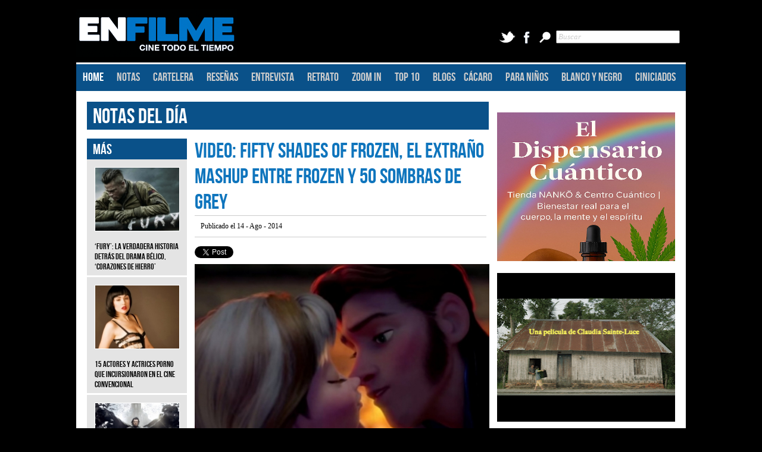

--- FILE ---
content_type: text/html; charset=utf-8
request_url: https://enfilme.com/notas-del-dia/video-fifty-shades-of-frozen-el-extrano-mashup-entre-frozen-y-50-sombras-de-grey
body_size: 60401
content:
<!DOCTYPE html PUBLIC "-//W3C//DTD XHTML 1.0 Transitional//EN" "http://www.w3.org/TR/xhtml1/DTD/xhtml1-transitional.dtd">
<html xmlns="http://www.w3.org/1999/xhtml">
<head><meta http-equiv="Content-Type" content="text/html; charset=windows-1252">
<!-- Google Tag Manager -->
<script>(function(w,d,s,l,i){w[l]=w[l]||[];w[l].push({'gtm.start':
new Date().getTime(),event:'gtm.js'});var f=d.getElementsByTagName(s)[0],
j=d.createElement(s),dl=l!='dataLayer'?'&l='+l:'';j.async=true;j.src=
'https://www.googletagmanager.com/gtm.js?id='+i+dl;f.parentNode.insertBefore(j,f);
})(window,document,'script','dataLayer','GTM-TNP377T');</script>
<!-- End Google Tag Manager �>

<!-- Global site tag (gtag.js) - Google Analytics -->
<!-- DDlete
<script async src="https://www.googletagmanager.com/gtag/js?id=UA-42934746-1"></script>
<script>
window.dataLayer = window.dataLayer || [];
function gtag(){dataLayer.push(arguments);}
gtag('js', new Date());
gtag('config', 'UA-42934746-1');
</script>
<script async src="//pagead2.googlesyndication.com/pagead/js/adsbygoogle.js"></script> <script> (adsbygoogle = window.adsbygoogle || []).push({ google_ad_client: "ca-pub-5832351149025577", enable_page_level_ads: true }); </script>
-->
<!-- Facebook Pixel Code -->
<script>
!function(f,b,e,v,n,t,s)
{if(f.fbq)return;n=f.fbq=function(){n.callMethod?
n.callMethod.apply(n,arguments):n.queue.push(arguments)};
if(!f._fbq)f._fbq=n;n.push=n;n.loaded=!0;n.version='2.0';
n.queue=[];t=b.createElement(e);t.async=!0;
t.src=v;s=b.getElementsByTagName(e)[0];
s.parentNode.insertBefore(t,s)}(window, document,'script',
'https://connect.facebook.net/en_US/fbevents.js');
fbq('init', '1649753388657600');
fbq('track', 'PageView');
</script>
<noscript><img height="1" width="1" style="display:none"
src="https://www.facebook.com/tr?id=1649753388657600&ev=PageView&noscript=1"
/></noscript>
<!-- End Facebook Pixel Code -->

<title>Video: Fifty Shades of Frozen, el extraño mashup entre Frozen y 50 Sombras de Grey  - ENFILME.COM </title>
<meta name="author" content="Enfilme.com" /><meta name="distribution" content="global"/>
<meta name="owner" content="Enfilme.com" />
<!-- INFORMACI�N DE FACEBOOK -->
<link href="https://enfilme.com/img/content/81f51f3378121c5938c6d54dbe19bdb169_675_489.jpg" rel="image_src" />
<meta property="og:title" content="Video: Fifty Shades of Frozen, el extraño mashup entre Frozen y 50 Sombras de Grey  - ENFILME.COM " />
<meta property="og:description" content="La usuaria de Youtube, Violeta Tranceart�tuvo la idea de mezclar el trailer de la pel�cula de Disney, Frozen con el de 50 Smbras de Grey, cinta basada en el libro er�tico de�E.L. James." />
<meta property="og:image" content="https://enfilme.com/img/content/81f51f3378121c5938c6d54dbe19bdb169_675_489.jpg" />
<meta property="og:url" content="http://enfilme.com/notas-del-dia/video-fifty-shades-of-frozen-el-extrano-mashup-entre-frozen-y-50-sombras-de-grey" />
<!-- INFORMACI�N DE FACEBOOK -->
<meta name="keywords" content="50 Sombras de Grey, E.L James, Jennifer Lee, Frozen, video,  Star Wars, Orange is the New Black o Game of Thrones,, notas de cine" />
<meta name="description" content="La usuaria de Youtube, Violeta Tranceart�tuvo la idea de mezclar el trailer de la pel�cula de Disney, Frozen con el de 50 Smbras de Grey, cinta basada en el libro er�tico de�E.L. James." />
<base href="https://enfilme.com/" />
<link href="SpryAssets/SpryMenuBarHorizontal.css" rel="stylesheet" type="text/css" />
<script src="SpryAssets/SpryMenuBar.js" type="text/javascript"></script>
	    	<link href="styles/structure.php" rel="stylesheet" type="text/css" />
       
    
<!-- CAROUSEL SLIDER -->
<link rel ="stylesheet" type = "text/css" href = "slider/jquery.openCarousel.css"/> <!-- In your projects, be sure to include this css file -->
<link rel ="stylesheet" type = "text/css" href = "slider/style_demo.css"/>
<!-- This is just for these demos specifically -->
<script src="slider/jquery-1.9.1.min.js"></script> <!-- Include jQuery, duh! -->
<script type="text/javascript" src="slider/jquery.openCarousel.js"></script>
<script src="SpryAssets/SpryTabbedPanels.js" type="text/javascript"></script>
<link href="SpryAssets/SpryTabbedPanels.css" rel="stylesheet" type="text/css" />
<script type="text/javascript">
function MM_jumpMenu(targ,selObj,restore){ //v3.0
  eval(targ+".location='"+selObj.options[selObj.selectedIndex].value+"'");
  if (restore) selObj.selectedIndex=0;
}
</script>
<!-- And also include the js file -->
<!-- END CAROUSEL SLIDER -->
<!--
<link rel="stylesheet" type="text/css" href="boxslider/jquery.bxslider.css"/>
<link rel="stylesheet" type="text/css" href="boxslider/jquery.bxslider_1.css"/>
-->
<link rel="stylesheet" type="text/css" href="boxslider/jquery.bxslider_2.css"/>
<!--
<script async src="//pagead2.googlesyndication.com/pagead/js/adsbygoogle.js"></script>
<script>
(adsbygoogle = window.adsbygoogle || []).push({
google_ad_client: "ca-pub-5832351149025577",
enable_page_level_ads: true
});
</script>
-->
<script type="text/javascript" src="boxslider/jquery.bxslider.js"></script>
<script type="text/javascript" src="boxslider/jquery.bxslider.min.js"></script>
<link rel="stylesheet" type="text/css" href="styles/Publicity.css">
<script type="text/javascript" src="styles/Publicity.js"></script>
<link href="favicon.ico" rel="shortcut icon" />
</head>
<body>
<!-- Google Tag Manager (noscript) -->
<!-- DDlete
<noscript><iframe src="https://www.googletagmanager.com/ns.html?id=GTM-TNP377T"
height="0" width="0" style="display:none;visibility:hidden"></iframe></noscript>
-->
<!-- End Google Tag Manager (noscript) -->
<div class="menu_backgrounds"></div>
<div class="div_line_backgrounds"></div>
<div class="general_container"> <!-- START GENERAL CONTAINER -->
	<div class="pub_top"> <!-- START HEADER PUBLICITY -->
          </div> <!-- END HEADER PUBLICITY -->
    
    <div class="header"> <!-- START HEADER CONTAINER -->
    	<div class="header_left">
        <a href="http://enfilme.com">
        <img src="img/static/logo_enfilme.png" width="271" height="86" />
        </a>
        </div>



        <form action="busquedas" method="post">
      <div class="header_right" style="width:305px;"><a href="https://twitter.com/enfilme"><img src="img/static/TwitterIcon.png" width="28" height="25" class="social_media_icons" alt="twitter" /></a>
        <a href="http://www.facebook.com/enfilme"><img src="img/static/FacebookIcon2.png" width="28" height="25" class="social_media_icons" alt="facebook" /></a>
        <img src="img/static/SearchIcon.png" width="28" height="25" class="social_media_icons" alt="buscar" />
        <input type="text" name="Criterio" value="Buscar" onFocus="if(!this._haschanged){this.value=''};this._haschanged=true;" class="txt_georgia txt_italic txt_gray" style="width:200px;"></div>
        </form>
    </div>
    
     <!-- END HEADER CONTAINER -->
    
    <div class="div_line"></div>
    
        <div class="menu"> <!-- START MENU CONTAINER -->
<ul id="MenuBar1" class="MenuBarHorizontal">
        <li><a href="https://enfilme.com/" class="MenuBarItemSubmenu" style="color:#FFF;">HOME</a>        </li>
        <li><a href="https://enfilme.com/notas-del-dia" class="MenuBarItemSubmenu">NOTAS</a></li>
        <li><a href="https://enfilme.com/en-cartelera" class="MenuBarItemSubmenu MenuBarItemSubmenu">CARTELERA</a></li>
        <li><a class="MenuBarItemSubmenu">RESE&Ntilde;AS</a>
        <ul>
            <li><a href="resenas/en-pantalla" id="SubMenuItems0">EN PANTALLA</a></li>
            <!-- <li><a href="resenas/en-casa" id="SubMenuItems0">EN CASA</a></li>-->
            <li><a href="resenas/soundtrack" id="SubMenuItems0">SOUNDTRACK</a></li>
           <!--  <li><a href="https://enfilme.com/enlatadas" id="SubMenuItems0">ENLATADAS</a></li> -->
        </ul>
        </li>
        <li><a href="https://enfilme.com/entrevista" class="MenuBarItemSubmenu">ENTREVISTA</a></li>
        <li><a href="https://enfilme.com/retrato" class="MenuBarItemSubmenu">RETRATO</a></li>
        <li><a href="https://enfilme.com/zoom-in" class="MenuBarItemSubmenu">ZOOM IN</a></li>
        <li><a href="https://enfilme.com/top-10" class="MenuBarItemSubmenu">TOP 10</a></li>
        <li><a href="https://enfilme.com/blog" class="MenuBarItemSubmenu" style="width:30px;">BLOGS</a>
		<ul>
        	<li> <a href="blog/pelicomics" id="SubMenuItems0">PELICOMICS</a></li>
            <li><a href="blog/the-f-scene" id="SubMenuItems0"> THE F SCENE </a></li>
            <li> <a href="blog/ricardo-pohlenz" id="SubMenuItems0">RICARDO POHLENZ </a></li>
            <li> <a href="blog/encuadre" id="SubMenuItems0">ENCUADRE</a> </li>
            <li> <a href="blog/cacaro" id="SubMenuItems0">C&Aacute;CARO</a></li>
         </ul>
        
        </li>
        <li><a href="https://enfilme.com/cacaro" class="MenuBarItemSubmenu">C&Aacute;CARO</a></li>
        <li><a href="https://enfilme.com/para-ninos" class="MenuBarItemSubmenu">PARA NI&Ntilde;OS</a></li>
        <li><a href="https://enfilme.com/blanco-y-negro" class="MenuBarItemSubmenu">BLANCO Y NEGRO</a></li>
        <li><a  class="MenuBarItemSubmenu">CINICIADOS</a>
         <ul>
            <li><a href="ciniciados/animacion" id="SubMenuItems0">ANIMACION</a></li>
            <li><a href="ciniciados/a-escala" id="SubMenuItems0">A ESCALA</a></li>
            <li><a href="ciniciados/documentales" id="SubMenuItems0">DOCUMENTAL </a></li>
            <li><a href="ciniciados/altavoz" id="SubMenuItems0">ALTAVOZ</a></li>
            <li><a href="ciniciados/de-culto" id="SubMenuItems0">DE CULTO</a></li>
            <li><a href="ciniciados/de-perfil" id="SubMenuItems0">DE PERFIL</a></li>
            <li><a href="ciniciados/abc-del-cine" id="SubMenuItems0">ABC-DE-CINE</a></li>
            <li><a href="ciniciados/festivales" id="SubMenuItems0">FESTIVALES</a></li>
            <li><a href="ciniciados/crew" id="SubMenuItems0">CREW</a></li>   
            <li><a href="cine-y-clubes" id="SubMenuItems0">CINE Y CLUBES</a></li>
            <li><a href="convocatorias" id="SubMenuItems0">CONVOCATORIAS</a></li>         
        </ul>
        </li>
      </ul>
    </div> <!-- END MENU CONTAINER -->
    	<div class="background_content">
    <div class="margin_extended">
if ($skins_show == "0") {?>
<div class="secc_int_left">
<div class="styles_title_tables txt_bebas txt_size36 txt_white standard_margin" style="height:43px;">
<a href="notas-del-dia" style="color:inherit">NOTAS DEL D&Iacute;A </a>
</div>
  <div class="element_separator"> &nbsp;</div>
    <div class="encartelera_int_left standard_margin">
    <!-- FICHA T&eacute;CNICA -->
      <div class="txt_georgia txt_italic txt_ txt_size14 txt_white background_black">
        
<!-- FINALIZA FICHA T&eacute;CNICA -->
</div>
<!-- MAS ESTRENOS -->
<div class="txt_georgia txt_italic txt_ txt_size14 txt_black background_gray">
        <div class="styles_title_tables txt_bebas txt_size24 txt_white"> M&Aacute;S </div>
                <div class="margin_extended txt_size12 "><span class="txt_bebas txt_size14 txt_normal ">
        <a href="notas-del-dia/fury-la-verdadera-historia-detras-del-drama-belico-corazones-de-hierro"  style="color:#000; text-decoration:none;">
        <img src="img/content/d20e200151056513a0e5fbc5d04aa55369_143_108.png" width="141" height="106" class="styles_border" />
        <br />
		 <br />
        ‘Fury’: La verdadera historia detrás del drama bélico, ‘Corazones de hierro’ </span>
		<div style=" width:170px; margin-left:-14px;"><hr style="border:solid; border-bottom:1px; border-color:#FFF;" /></div></a>
        </div>
                <div class="margin_extended txt_size12 "><span class="txt_bebas txt_size14 txt_normal ">
        <a href="notas-del-dia/15-actores-y-actrices-porno-que-incursionaron-en-el-cine-convencional"  style="color:#000; text-decoration:none;">
        <img src="img/content/sasha_Enfilme_679k5_143_108.jpg" width="141" height="106" class="styles_border" />
        <br />
		 <br />
        15 actores y actrices porno que incursionaron en el cine convencional </span>
		<div style=" width:170px; margin-left:-14px;"><hr style="border:solid; border-bottom:1px; border-color:#FFF;" /></div></a>
        </div>
                <div class="margin_extended txt_size12 "><span class="txt_bebas txt_size14 txt_normal ">
        <a href="notas-del-dia/frases-de-dracula-la-historia-jamas-contada"  style="color:#000; text-decoration:none;">
        <img src="img/content/vlad_Enfilme_u1854_143_108.jpg" width="141" height="106" class="styles_border" />
        <br />
		 <br />
        Frases de ‘Drácula, la historia jamás contada’ </span>
		<div style=" width:170px; margin-left:-14px;"><hr style="border:solid; border-bottom:1px; border-color:#FFF;" /></div></a>
        </div>
                <div class="margin_extended txt_size12 "><span class="txt_bebas txt_size14 txt_normal ">
        <a href="notas-del-dia/imagenes-los-automoviles-de-rapidos-y-furiosos-7"  style="color:#000; text-decoration:none;">
        <img src="img/content/fast_and_furious_7_Enfilme_5v234_143_108.jpg" width="141" height="106" class="styles_border" />
        <br />
		 <br />
        Imágenes: Los automóviles de ‘Rápidos y furiosos 7’ </span>
		<div style=" width:170px; margin-left:-14px;"><hr style="border:solid; border-bottom:1px; border-color:#FFF;" /></div></a>
        </div>
                <div class="margin_extended txt_size12 "><span class="txt_bebas txt_size14 txt_normal ">
        <a href="notas-del-dia/video-lego-stranger-things-un-remake-de-las-secuencias-emblematicas"  style="color:#000; text-decoration:none;">
        <img src="img/content/lego_stranger_things_Enfilme_2946i_143_108.png" width="141" height="106" class="styles_border" />
        <br />
		 <br />
        VIDEO. 'LEGO STRANGER THINGS', un remake de las secuencias emblemáticas </span>
		<div style=" width:170px; margin-left:-14px;"><hr style="border:solid; border-bottom:1px; border-color:#FFF;" /></div></a>
        </div>
                <div class="margin_extended txt_size12 "><span class="txt_bebas txt_size14 txt_normal ">
        <a href="notas-del-dia/la-verdadera-historia-detras-de-hasta-el-ultimo-hombre"  style="color:#000; text-decoration:none;">
        <img src="img/content/desmond_doss_Enfilme_6423u_143_108.png" width="141" height="106" class="styles_border" />
        <br />
		 <br />
        La verdadera historia detrás de ‘Hasta el último hombre’ </span>
		<div style=" width:170px; margin-left:-14px;"><hr style="border:solid; border-bottom:1px; border-color:#FFF;" /></div></a>
        </div>
                        
       <div class="txt_bebas txt_size24 background_gray txt_white" style="font-style:normal; text-align:center; height:40px;"> 
        <a href="notas-del-dia-archivo" style="color:#3B769E;">VER M&Aacute;S</a><br " />

         </div>
    </div>
  </div>    
<!-- FINALIZA IZQUIERDO -->    
  <div class="cartelera_right standard_margin" style="width:490px; margin-left:8px;">
      <!-- NOMBRE DE LA PEL&iacute;CULA -->
    <div class="txt_bebas txt_size36 txt_blue"> Video: Fifty Shades of Frozen, el extraño mashup entre Frozen y 50 Sombras de Grey </div>
    <div class="encartelera_pub_by txt_black txt_georgia txt_size12"> Publicado el 14 - Ago - 2014 </div>
    <div class="content_divider"> &nbsp;</div>
    <div class="social_media_content">
    <div style="float:left;">
    <!-- LINKS COMPARTE -->
<div style="float:right; width:380px; padding-top:5px;">

<!-- SHARE TWITTER -->

<div style="width:100px; float:left;">



<a href="https://twitter.com/share" class="twitter-share-button" data-url="http://enfilme.com/notas-del-dia/video-fifty-shades-of-frozen-el-extrano-mashup-entre-frozen-y-50-sombras-de-grey" data-via="EnFilme" data-lang="es">Twittear</a>

</div>

<script>!function(d,s,id){var js,fjs=d.getElementsByTagName(s)[0],p=/^http:/.test(d.location)?'http':'https';if(!d.getElementById(id)){js=d.createElement(s);js.id=id;js.src=p+'://platform.twitter.com/widgets.js';fjs.parentNode.insertBefore(js,fjs);}}(document, 'script', 'twitter-wjs');</script> 

<!-- FINALIZA SHARE TWITTER -->

<!-- SHARE G+ -->

<div style="width:70px; float:left;">

<!-- Place this tag where you want the +1 button to render. -->

<div class="g-plusone" data-href="http://enfilme.com/notas-del-dia/video-fifty-shades-of-frozen-el-extrano-mashup-entre-frozen-y-50-sombras-de-grey" data-size="medium" ></div>



<!-- Place this tag after the last +1 button tag. -->

<script type="text/javascript">

  window.___gcfg = {lang: 'es-419'};



  (function() {

    var po = document.createElement('script'); po.type = 'text/javascript'; po.async = true;

    po.src = 'https://apis.google.com/js/plusone.js';

    var s = document.getElementsByTagName('script')[0]; s.parentNode.insertBefore(po, s);

  })();

</script>

</div>

<!-- FINALIZA SHARE G+ -->

<!-- SHARE FACEBOOK -->

<div class="fb-like" data-href="http://enfilme.com/notas-del-dia/video-fifty-shades-of-frozen-el-extrano-mashup-entre-frozen-y-50-sombras-de-grey" data-width="80" data-layout="button_count" data-action="like" data-show-faces="true" data-share="true"></div>

<!-- FINALIZA SHARE FACEBOOK -->

</div><!-- FINALIZA LINKS COMPARTE -->

    </div>
    </div>
    <div class="content_divider"> &nbsp;</div>
        <div class="slider">
<img src="img/content/81f51f3378121c5938c6d54dbe19bdb169_675_489.jpg" width="495" height="359" alt="La usuaria de Youtube, Violeta Tranceart�tuvo la idea de mezclar el trailer de la pel�cula de Disney, Frozen con el de 50 Smbras de Grey, cinta basada en el libro er�tico de�E.L. James. - ENFILME.COM " title=" Video: Fifty Shades of Frozen, el extraño mashup entre Frozen y 50 Sombras de Grey - ENFILME.COM " /> 
</div>
<!-- FINALIZA SLIDER -->

    <div class="content_divider "> &nbsp;</div>
     <div class="content_divider "> &nbsp;</div>
    <div class="element_separator_ficha_tecnica"> &nbsp;</div>
    <div class="txt_size14 txt_black txt_georgia txt_justify" style="width:495px;">
        <p style="text-align: justify;">La cinta de Disney<strong><em> Frozen</em></strong>, no solo ha<a href="notas-del-dia/frozen-es-la-primera-pelicula-dirigida-por-una-mujer-en-recaudar-un-billon-de-dolares"> roto r&eacute;cords de taquilla</a>, tambi&eacute;n ha sido la inspiraci&oacute;n para una serie de videos en las que la g&eacute;lida pel&iacute;cula de dibujos animados es mezclada con otros trabajos cinematogr&aacute;ficos o televisivos como&nbsp;<em><strong>Star Wars</strong></em>,&nbsp;<em><strong>Orange is the New Black</strong></em>&nbsp;o <em><strong>Game of Thrones,</strong></em>&nbsp;y ahora es el turno de tener un Frozen&nbsp;a la&nbsp;<strong><em>Fifty Shades of Grey</em>&nbsp;(<a href="http://www.enfilme.com/notas-del-dia/trailer-primer-avance-de-fifty-shades-of-grey">Cincuenta sombras de Grey</a>)</strong>.&nbsp;</p>
<p style="text-align: justify;">La usuaria de Youtube<strong>, Violeta Tranceart</strong>&nbsp;tuvo la idea de mezclar el trailer de la pel&iacute;cula de Disney con el de la cinta basada en el libro er&oacute;tico de&nbsp;<strong><a href="http://www.enfilme.com/notas-del-dia/video-beyonce-publica-teaser-de-fifty-shades-of-grey-en-su-cuenta-de-instagram">E.L. James</a></strong>. El resultado es extra&ntilde;o. Con tan solo la edici&oacute;n de la m&uacute;sica y de los di&aacute;logos de los personajes de la pel&iacute;cula dirigida por Jennifer Lee, Tranceart fue capaz de crear un clip que te har&aacute; pensar que <em>Frozen</em> no es precisamente un filme para ni&ntilde;os.</p>
<p style="text-align: justify;"><a href="notas-del-dia/imagenes-frozen-al-estilo-de-tim-burton">Frozen al estilo Tim Burton</a></p>
<p style="text-align: justify;">Aqu&iacute; el mashup:</p>
<p><iframe src="http://www.youtube.com/embed/ShGuUCUYNDw" width="480" height="270"></iframe>&nbsp;&nbsp;</p>
<p>Ve aqu&iacute; el trailer original de <em>Cincuenta sombras de Grey</em>:</p>
<p>&nbsp;<iframe src="http://www.youtube.com/embed/dwnIv-FD_YA" width="480" height="270"></iframe></p>
<p style="text-align: right;"><span>JAR (</span><a href="https://twitter.com/franzkie_">@franzkie_</a>)</p><!-- INICIA FOLLOW ENFILME -->
<div style=" margin-top:20px;margin-bottom:20px; width:100%; ">
 <a href="https://twitter.com/EnFilme" class="twitter-follow-button" data-show-count="false" data-lang="en">Follow @EnFilme</a>
<script>!function(d,s,id){var js,fjs=d.getElementsByTagName(s)[0];if(!d.getElementById(id)){js=d.createElement(s);js.id=id;js.src="//platform.twitter.com/widgets.js";fjs.parentNode.insertBefore(js,fjs);}}(document,"script","twitter-wjs");</script>
</div><!-- FINALIZA FOLLOW ENFILME --></div>
  <div class="encartelera_pub_by txt_black txt_georgia txt_size12"> 
  <span class="txt_black txt_bold"> TAGS </span>
 <a href="busqueda/50-Sombras-de-Grey">50 Sombras de Grey</a>,<a href="busqueda/E.L-James"> E.L James</a>,<a href="busqueda/Jennifer-Lee"> Jennifer Lee</a>,<a href="busqueda/Frozen"> Frozen</a>,<a href="busqueda/video"> video</a>,<a href="busqueda/Star-Wars">  Star Wars</a>,<a href="busqueda/Orange-is-the-New-Black-o-Game-of-Thrones"> Orange is the New Black o Game of Thrones</a>,<a href="busqueda/"></a>,   </div>    
 <div class="element_separator"> &nbsp;</div>
 <div class="background_gray" style="width:495px; height:35px;">
<div class="styles_title_tables txt_bebas txt_size24 txt_white" style="width:100px; float:left;"> COMPARTE: </div>
<!-- LINKS COMPARTE -->
<div style="float:left; width:380px; padding-top:5px;">


<!-- SHARE TWITTER -->

<div style="width:100px; float:left;">

<a href="https://twitter.com/share" class="twitter-share-button"  data-url="http://enfilme.com/notas-del-dia/video-fifty-shades-of-frozen-el-extrano-mashup-entre-frozen-y-50-sombras-de-grey"  data-via="enfilme" data-lang="es">Twittear</a>

</div>

<script>!function(d,s,id){var js,fjs=d.getElementsByTagName(s)[0],p=/^http:/.test(d.location)?'http':'https';if(!d.getElementById(id)){js=d.createElement(s);js.id=id;js.src=p+'://platform.twitter.com/widgets.js';fjs.parentNode.insertBefore(js,fjs);}}(document, 'script', 'twitter-wjs');</script> 

<!-- FINALIZA SHARE TWITTER -->

<!-- SHARE G+ -->

<div style="width:70px; float:left;">

<!-- Place this tag where you want the +1 button to render. -->

<div class="g-plusone" data-href="http://enfilme.com/notas-del-dia/video-fifty-shades-of-frozen-el-extrano-mashup-entre-frozen-y-50-sombras-de-grey" data-size="medium" ></div>



<!-- Place this tag after the last +1 button tag. -->

<script type="text/javascript">

  window.___gcfg = {lang: 'es-419'};



  (function() {

    var po = document.createElement('script'); po.type = 'text/javascript'; po.async = true;

    po.src = 'https://apis.google.com/js/plusone.js';

    var s = document.getElementsByTagName('script')[0]; s.parentNode.insertBefore(po, s);

  })();

</script>

</div>

<!-- FINALIZA SHARE G+ -->

<!-- SHARE FACEBOOK -->
<div class="fb-like" data-href="http://enfilme.com/notas-del-dia/video-fifty-shades-of-frozen-el-extrano-mashup-entre-frozen-y-50-sombras-de-grey" data-width="80" data-layout="button_count" data-action="like" data-show-faces="true" data-share="true"></div>

<!-- FINALIZA SHARE FACEBOOK -->

</div><!-- FINALIZA LINKS COMPARTE -->
</div>
 
     <div class="element_separator" style="margin-top:15px;"> &nbsp;</div>
 	<div style="width:495px; height:72px;"> 
    <div class="background_gray txt_black " style="width:203px; height:100px; float:left; padding-left:35px;">
        <div class="txt_bebas txt_size18 margin_extended">  ANTERIOR </div>
	    <!-- ANTERIOR -->    
        <div style="width:20px; height:100px; margin-top:-47px; margin-left:-35px; cursor:pointer;"> 
        <a href="notas-del-dia/imagenes-afiches-minimalistas-de-iconos-de-star-wars">
        <img src="img/content/back_estrenos.png" width="20" height="100" />
        </a>
         </div>
        <div class="txt_georgia txt_size12 txt_italic margin_extended" style="margin-top:-53px;">
           <a href="/notas-del-dia"> NOTAS</a> <br />
		    Imágenes: Afiches minimalistas de iconos de Star... 
            </div>
      </div>
    <div class="background_gray txt_black" style="width:203px; height:100px; float:right; padding-right:35px;">
    <div class="txt_bebas txt_size18 margin_extended"> SIGUIENTE </div>
    <!-- SIGUIENTE -->
            <div style="width:20px; height:100px; margin-top:-47px; margin-left:217px; cursor:pointer;"> 
            <a href="notas-del-dia/batman-v-superman-que-personaje-interpretara-holly-hunter">
            <img src="img/content/forward_estrenos.png" width="20" height="100" />
            </a>
         </div>
	<div class="txt_georgia txt_size12 txt_italic margin_extended" style="margin-top:-53px;">
   <a href="/notas-del-dia"> NOTAS</a> <br />
		    Batman V Superman: ¿Qué personaje interpretará...    </div>
    </div>

    </div> 
    <div class="element_separator "> &nbsp;</div>    <div class="element_separator "> &nbsp;</div>    <div class="element_separator "> &nbsp;</div>	    <div class="element_separator "> &nbsp;</div>    <div class="element_separator "> &nbsp;</div>    <div class="element_separator "> &nbsp;</div>	
        <div class="element_separator "> &nbsp;</div>    <div class="element_separator "> &nbsp;</div>    <div class="element_separator "> &nbsp;</div>	
        <!-- POST RELACIONADOS Y COMENTARIOS -->
<div class="background_gray txt_black" style="width:495px; ">
    <div class="styles_title_tables txt_bebas txt_size24 txt_white" style="width:485px;"> POST RELACIONADOS </div>
    <div class="element_separator" style="margin-top:15px;"> &nbsp;</div>
	<div class="txt_georgia txt_italic txt_size12" style="height:190px;" >
        <div style="width:140px; float:left; margin-left:19px; "> 
        <a href="notas-del-dia/las-20-peores-peliculas-del-2015-segun-indiewire">
        <img src="img/content/cincuenta_sombras_de_grey_Enfilme_f8993_143_108.png" width="145" height="105" /></a><br /><br />
        	<a href="/notas-del-dia">
            NOTAS </a> 
            <br />
             Las 20 peores películas del 2015,...        </div>
        <div style="width:140px; float:left; margin-left:19px; height:auto;"> 
        <a href="notas-del-dia/ganadores-del-18-festival-internacional-de-cine-de-morelia">
        <img src="img/content/morelia2020_Enfilme_7780e_143_108.jpg" width="145" height="105" /></a><br /><br />
        	<a href="/notas-del-dia">
            NOTAS 
            </a>
            <br />
             Ganadores del 18º Festival...        </div>
        <div style="width:140px; float:left; margin-left:19px; height:auto;"> 
        <a href="resenas/soundtrack/under-the-skin">
        <img src="img/content/under1_Enfilme_61y35_143_108.jpg" width="145" height="105" /></a><br /><br />
        	<a href="/soundtrack">
            SOUNDTRACK 
            </a>
            <br />
            Under The Skin    </div>
    </div>    
<!-- COMENTARIOS -->
</div>    <div class="element_separator "> &nbsp;</div>    <div class="element_separator "> &nbsp;</div>    <div class="element_separator "> &nbsp;</div>
<div class="background_gray txt_black" style="width:495px; margin-top:15px;">
    <div class="styles_title_tables txt_bebas txt_size24 txt_white" style="width:485px;"> COMENTARIOS </div>
    <div class="element_separator" style="margin-top:15px;"> &nbsp;</div>
<div id="fb-root"></div>
<script>(function(d, s, id) {
  var js, fjs = d.getElementsByTagName(s)[0];
  if (d.getElementById(id)) return;
  js = d.createElement(s); js.id = id;
  js.src = "//connect.facebook.net/es_LA/all.js#xfbml=1";
  fjs.parentNode.insertBefore(js, fjs);
}(document, 'script', 'facebook-jssdk'));</script>
    <div class="fb-comments" data-href="http://enfilme.com/notas-del-dia/video-fifty-shades-of-frozen-el-extrano-mashup-entre-frozen-y-50-sombras-de-grey" data-width="490" data-num-posts="10"></div>
</div>
<!-- <div class="content_divider "> &nbsp;</div>-->
    </div>
</div>
<div class="secc_int_right">
	<!-- PUBLICIDAD -->
<div class="standard_margin">
				<div id="BannersLateralesSuperiores" style="width:300px; margin-bottom:20px; " 
				class="ad-tracking" data-idb="1050">
            <a href="https://www.eldispensario.shop/collections/all" target="new">
			<img src="campanas/CAMPANA_ENFILME_b1328cfdac4192d347fd8b706f0cd058.jpeg" width="299" height="250">
            </a>
			</div>
            
			<div id="BannersLateralesSuperiores" style="width:300px; margin-bottom:20px; " 
				class="ad-tracking" data-idb="1045">
            <a href="https://www.youtube.com/watch?v=xVdXIbGOiGw" target="new">
			<img src="campanas/CAMPANA_ENFILME_e610cc9b9c7054bfae8b5dff0e3cba47.gif" width="299" height="250">
            </a>
			</div>
            
    </div> 

<!-- SLIDER PRINCIPAL -->
<script type="text/javascript">
  $(document).ready(function(){
    
$('.bxsliderRecomendamos').bxSlider({
  minSlides: 1,
  maxSlides: 1,
  slideWidth: 300,
  auto: true,
  pause: 10000,
  controls:false
});
  });
</script>
<div class="slider txt_black" style="padding-left:20px; width:300px; height:260px; margin-bottom:50px;">
<div class="styles_title_tables txt_bebas txt_size24 txt_white" style=" width:290px;margin-top:20px;  margin-left:-15px;height:30px;  "> RECOMENDAMOS </div>
  <ul class="bxsliderRecomendamos">
      <li class="background_gray txt_black" style="height:270px; margin-top:-1px;">
      <a href="notas-del-dia/video-orden-del-tiempo-y-el-movimiento-en-satantango-de-bela-tarr">
      <img src="img/content/satantango_Enfilme_426s7_360_200.jpg" width="300" height="166" class="styles_border" />
      </a>
        <div class="txt_bebas txt_black txt_size20 standard_margin" style="margin-top:160px;" >
        <a href="notas-del-dia/video-orden-del-tiempo-y-el-movimiento-en-satantango-de-bela-tarr">
         Video. Orden del tiempo y el...        </a> <br />
        <span class="txt_georgia txt_size12">
        S&aacute;t&aacute;ntango es una obra maestra colosal del cine.        </span>
<div class="content_divider" style="width:280px; height:100px;"></div>
        </div>
</li>
      <li class="background_gray txt_black" style="height:270px; margin-top:-1px;">
      <a href="resenas/en-pantalla/la-sal-de-la-tierra">
      <img src="img/content/salgado1_Enfilme_6p373_360_200.jpg" width="300" height="166" class="styles_border" />
      </a>
        <div class="txt_bebas txt_black txt_size20 standard_margin" style="margin-top:160px;" >
        <a href="resenas/en-pantalla/la-sal-de-la-tierra">
        La sal de la Tierra        </a> <br />
        <span class="txt_georgia txt_size12">
         Rese&ntilde;a: La sal de la Tierra es en realidad una misma historia narrada a tres voces (la de Wenders, la de Ribeiro, la de Salgado y su...        </span>
<div class="content_divider" style="width:280px; height:100px;"></div>
        </div>
</li>
      <li class="background_gray txt_black" style="height:270px; margin-top:-1px;">
      <a href="resenas/en-pantalla/broker-intercambiando-vidas">
      <img src="img/content/broker_Enfilme_y2816_360_200.jpeg" width="300" height="166" class="styles_border" />
      </a>
        <div class="txt_bebas txt_black txt_size20 standard_margin" style="margin-top:160px;" >
        <a href="resenas/en-pantalla/broker-intercambiando-vidas">
        Broker: Intercambiando vidas        </a> <br />
        <span class="txt_georgia txt_size12">
         Hirokazu Kore-eda es un convencido de la esperanza impl&iacute;cita en el devenir de la vida. Ha reiterado en su obra que ma&ntilde;ana -con un poco...        </span>
<div class="content_divider" style="width:280px; height:100px;"></div>
        </div>
</li>
      <li class="background_gray txt_black" style="height:270px; margin-top:-1px;">
      <a href="notas-del-dia/mulholland-dr-el-filme-emblema-de-david-lynch">
      <img src="img/content/mulholland_drive_Enfilme_7842k_360_200.jpeg" width="300" height="166" class="styles_border" />
      </a>
        <div class="txt_bebas txt_black txt_size20 standard_margin" style="margin-top:160px;" >
        <a href="notas-del-dia/mulholland-dr-el-filme-emblema-de-david-lynch">
         Mulholland Dr.: el filme...        </a> <br />
        <span class="txt_georgia txt_size12">
        Esta obra maestra de David Lynch representa la s&iacute;ntesis, y tambi&eacute;n la esencia de la filmografia del autor de cine estadounidense.        </span>
<div class="content_divider" style="width:280px; height:100px;"></div>
        </div>
</li>
      <li class="background_gray txt_black" style="height:270px; margin-top:-1px;">
      <a href="resenas/en-pantalla/corpus-christi-pastor-o-impostor">
      <img src="img/content/pastor_o_impostor_Enfilme_q5768_360_200.png" width="300" height="166" class="styles_border" />
      </a>
        <div class="txt_bebas txt_black txt_size20 standard_margin" style="margin-top:160px;" >
        <a href="resenas/en-pantalla/corpus-christi-pastor-o-impostor">
         Corpus Christi: pastor o...        </a> <br />
        <span class="txt_georgia txt_size12">
         Rese&ntilde;a: El filme dirigido por el cineasta polaco&nbsp;Jan Komasa&nbsp;se concentra en el tormento y la perturbaci&oacute;n de la fe,...        </span>
<div class="content_divider" style="width:280px; height:100px;"></div>
        </div>
</li>
      <li class="background_gray txt_black" style="height:270px; margin-top:-1px;">
      <a href="en-cartelera/los-jardines-colgantes">
      <img src="img/content/hanging_gardens_Enfilme_7a149_360_200.jpg" width="300" height="166" class="styles_border" />
      </a>
        <div class="txt_bebas txt_black txt_size20 standard_margin" style="margin-top:160px;" >
        <a href="en-cartelera/los-jardines-colgantes">
        Los jardines colgantes        </a> <br />
        <span class="txt_georgia txt_size12">
        Casa de mu&ntilde;ecas        </span>
<div class="content_divider" style="width:280px; height:100px;"></div>
        </div>
</li>
      <li class="background_gray txt_black" style="height:270px; margin-top:-1px;">
      <a href="notas-del-dia/han-kang-premio-nobel-de-literatura-y-el-cine">
      <img src="img/content/han_kang_Enfilme_k2293_360_200.jpg" width="300" height="166" class="styles_border" />
      </a>
        <div class="txt_bebas txt_black txt_size20 standard_margin" style="margin-top:160px;" >
        <a href="notas-del-dia/han-kang-premio-nobel-de-literatura-y-el-cine">
         Han Kang, Premio Nobel de...        </a> <br />
        <span class="txt_georgia txt_size12">
         Hasta ahora se han adaptado dos de sus trabajos literarios al cine, seguramente despu&eacute;s de la obtenci&oacute;n del Nobel otras de sus obras...        </span>
<div class="content_divider" style="width:280px; height:100px;"></div>
        </div>
</li>
      <li class="background_gray txt_black" style="height:270px; margin-top:-1px;">
      <a href="notas-del-dia/citas-perfectas-filmes-para-disfrutar-en-pareja">
      <img src="img/content/bridget_jones_Enfilme_944u6_360_200.jpg" width="300" height="166" class="styles_border" />
      </a>
        <div class="txt_bebas txt_black txt_size20 standard_margin" style="margin-top:160px;" >
        <a href="notas-del-dia/citas-perfectas-filmes-para-disfrutar-en-pareja">
         Citas perfectas: filmes para...        </a> <br />
        <span class="txt_georgia txt_size12">
        Desde comedias cl&aacute;sicas que nunca pasan de moda hasta nuevos lanzamientos que han capturado los gustos m&aacute;s populares.        </span>
<div class="content_divider" style="width:280px; height:100px;"></div>
        </div>
</li>
      <li class="background_gray txt_black" style="height:270px; margin-top:-1px;">
      <a href="en-cartelera/un-lugar-llamado-musica">
      <img src="img/content/un_lugar_llamado_musica_Enfilme_8828d_360_200.png" width="300" height="166" class="styles_border" />
      </a>
        <div class="txt_bebas txt_black txt_size20 standard_margin" style="margin-top:160px;" >
        <a href="en-cartelera/un-lugar-llamado-musica">
        Un lugar llamado musica        </a> <br />
        <span class="txt_georgia txt_size12">
        Para&iacute;so de cristal        </span>
<div class="content_divider" style="width:280px; height:100px;"></div>
        </div>
</li>
      <li class="background_gray txt_black" style="height:270px; margin-top:-1px;">
      <a href="notas-del-dia/inaugura-el-12avo-festejo-del-iff-panama">
      <img src="img/content/the_mother_of_all_lies_Enfilme_2234c_360_200.jpg" width="300" height="166" class="styles_border" />
      </a>
        <div class="txt_bebas txt_black txt_size20 standard_margin" style="margin-top:160px;" >
        <a href="notas-del-dia/inaugura-el-12avo-festejo-del-iff-panama">
         Inaugura el 12avo festejo del...        </a> <br />
        <span class="txt_georgia txt_size12">
         Se proyect&oacute; el filme marroqu&iacute;, The Mother of All Lies, de Asmae El Moudir, y se anunci&oacute; la presencia de John Travolta para...        </span>
<div class="content_divider" style="width:280px; height:100px;"></div>
        </div>
</li>
    </ul>   
</div>
<!-- FINALIZA SLIDER PRINCIPAL-->    <!-- PUBLICIDAD -->
<div class="standard_margin">
	    </div>
    
    <!-- NUESTRAS SECCIONES -->
	    
<div class="txt_bebas txt_size20 txt_black" >
	<div class="styles_title_tables txt_bebas txt_size26 txt_white standard_margin "   > NUESTRAS SECCIONES   </div>
	<div class="standard_margin">
		<div id="TabbedPanels1" class="TabbedPanels">
            <ul class="TabbedPanelsTabGroup txt_bebas txt_size18">
                <li class="TabbedPanelsTab txt_white" tabindex="0"> &Uacute;LTIMO </li>
                <li class="TabbedPanelsTab txt_white" tabindex="0" > M&Aacute;S VISTO </li>
            </ul>
			<div class="TabbedPanelsContentGroup">
				<div class="TabbedPanelsContent">
						
                        <a href="notas-del-dia/la-relacion-de-laszlo-krasznahorkai-premio-nobel-de-literatura-con-el-cine">
                       
                            
                                                        
                            <div class="background_gray" style="float:left; width:400px; ">
                            <div class="contents_spry_img txt_blue txt_size36 txt_left" style="width:35px; text-align:center;   " >
                            1                            </div>
                            <div class="txt_bebas txt_size18 txt_white  txt_black" style=" float:left;width:355px; margin-top:7px;  ">
                             La relación de László...                            </div> 
                            <div class="contents_spry_contents txt_georgia txt_size12 txt_black" 
                            		style="float:left; width:235px;  margin-left:0px; margin-top:3px; height:auto;">
                              Krasznahorkai y Tarr&nbsp;trabajan sobre la idea de&nbsp;&ldquo;resistencia al...                            </div>   
                            <div class="txt_bebas  txt_size16 txt_blue contents_spry_footer " style="float:right; width:365px; margin-top:15px; ">
                      <a href="notas-del-dia/la-relacion-de-laszlo-krasznahorkai-premio-nobel-de-literatura-con-el-cine" style="">VER M&Aacute;S</a> </div>
                    <div style="height:2px; background-color:#FFF; width:305px; margin-top:-5px;"> &nbsp; </div>
                  </div>
                                                        
                        </a>
                    	
                        <a href="notas-del-dia/la-creacion-de-universos-visuales-que-definen-estilos-cinematograficos-unicos">
                       
                            
                                                        
                            <div class="background_gray" style="float:left; width:400px; ">
                            <div class="contents_spry_img txt_blue txt_size36 txt_left" style="width:35px; text-align:center;   " >
                            2                            </div>
                            <div class="txt_bebas txt_size18 txt_white  txt_black" style=" float:left;width:355px; margin-top:7px;  ">
                             La creación de universos visuales...                            </div> 
                            <div class="contents_spry_contents txt_georgia txt_size12 txt_black" 
                            		style="float:left; width:235px;  margin-left:0px; margin-top:3px; height:auto;">
                              El cine de autor se caracteriza por su propio lenguaje visual, capaz de transformar...                            </div>   
                            <div class="txt_bebas  txt_size16 txt_blue contents_spry_footer " style="float:right; width:365px; margin-top:15px; ">
                      <a href="notas-del-dia/la-creacion-de-universos-visuales-que-definen-estilos-cinematograficos-unicos" style="">VER M&Aacute;S</a> </div>
                    <div style="height:2px; background-color:#FFF; width:305px; margin-top:-5px;"> &nbsp; </div>
                  </div>
                                                        
                        </a>
                    	
                        <a href="notas-del-dia/desmintiendo-el-mito-entre-las-apuestas-en-las-peliculas-y-la-vida-real">
                       
                            
                                                        
                            <div class="background_gray" style="float:left; width:400px; ">
                            <div class="contents_spry_img txt_blue txt_size36 txt_left" style="width:35px; text-align:center;   " >
                            3                            </div>
                            <div class="txt_bebas txt_size18 txt_white  txt_black" style=" float:left;width:355px; margin-top:7px;  ">
                             Desmintiendo el mito entre las...                            </div> 
                            <div class="contents_spry_contents txt_georgia txt_size12 txt_black" 
                            		style="float:left; width:235px;  margin-left:0px; margin-top:3px; height:auto;">
                              El mito de las apuestas en las pel&iacute;culas crea una imagen atractiva, llena de...                            </div>   
                            <div class="txt_bebas  txt_size16 txt_blue contents_spry_footer " style="float:right; width:365px; margin-top:15px; ">
                      <a href="notas-del-dia/desmintiendo-el-mito-entre-las-apuestas-en-las-peliculas-y-la-vida-real" style="">VER M&Aacute;S</a> </div>
                    <div style="height:2px; background-color:#FFF; width:305px; margin-top:-5px;"> &nbsp; </div>
                  </div>
                                                        
                        </a>
                    	
                        <a href="notas-del-dia/mulholland-dr-el-filme-emblema-de-david-lynch">
                       
                            
                                                        
                            <div class="background_gray" style="float:left; width:400px; ">
                            <div class="contents_spry_img txt_blue txt_size36 txt_left" style="width:35px; text-align:center;   " >
                            4                            </div>
                            <div class="txt_bebas txt_size18 txt_white  txt_black" style=" float:left;width:355px; margin-top:7px;  ">
                             Mulholland Dr.: el filme emblema de...                            </div> 
                            <div class="contents_spry_contents txt_georgia txt_size12 txt_black" 
                            		style="float:left; width:235px;  margin-left:0px; margin-top:3px; height:auto;">
                              Esta obra maestra de David Lynch representa la s&iacute;ntesis, y tambi&eacute;n la...                            </div>   
                            <div class="txt_bebas  txt_size16 txt_blue contents_spry_footer " style="float:right; width:365px; margin-top:15px; ">
                      <a href="notas-del-dia/mulholland-dr-el-filme-emblema-de-david-lynch" style="">VER M&Aacute;S</a> </div>
                    <div style="height:2px; background-color:#FFF; width:305px; margin-top:-5px;"> &nbsp; </div>
                  </div>
                                                        
                        </a>
                    	
                        <a href="notas-del-dia/top-5-de-filmes-sobre-casinos-que-todo-amante-de-los-juegos-online-debe-ver">
                       
                            
                                                        
                            <div class="background_gray" style="float:left; width:400px; ">
                            <div class="contents_spry_img txt_blue txt_size36 txt_left" style="width:35px; text-align:center;   " >
                            5                            </div>
                            <div class="txt_bebas txt_size18 txt_white  txt_black" style=" float:left;width:355px; margin-top:7px;  ">
                             Top 5 de filmes sobre casinos que...                            </div> 
                            <div class="contents_spry_contents txt_georgia txt_size12 txt_black" 
                            		style="float:left; width:235px;  margin-left:0px; margin-top:3px; height:auto;">
                              Desde filmes cl&aacute;sicos hasta thrillers contempor&aacute;neos, brillantes...                            </div>   
                            <div class="txt_bebas  txt_size16 txt_blue contents_spry_footer " style="float:right; width:365px; margin-top:15px; ">
                      <a href="notas-del-dia/top-5-de-filmes-sobre-casinos-que-todo-amante-de-los-juegos-online-debe-ver" style="">VER M&Aacute;S</a> </div>
                    <div style="height:2px; background-color:#FFF; width:305px; margin-top:-5px;"> &nbsp; </div>
                  </div>
                                                        
                        </a>
                    				</div>
<!-- LO MÁS VISTO -->
				<div class="TabbedPanelsContent">
					                        <a href="en-cartelera/nosotros" style="color:#000; text-decoration:none;">
                        					        <div class="background_gray" style="float:left; width:400px;">
                            <div class="contents_spry_img txt_blue txt_size36" style="width:35px; height:auto; text-align:center; " >
                            1                            </div>
                            <div class="txt_bebas txt_size18 txt_white  txt_black" style=" float:left;width:355px; margin-top:7px;">
                            Nosotros                            </div> 
                            <div class="contents_spry_contents txt_georgia txt_size12 txt_black"  
                            		style="float:left; width:235px;  margin-left:0px; margin-top:3px; height:auto;">
                           
                             Juego de espejos <br />
						<div class="txt_bebas txt_size16 txt_blue contents_spry_footer" style="float:left; width:230px; margin-top:15px; ">
                      <a href="en-cartelera/nosotros" style=""> VER M&Aacute;S </a> </div>

                            </div>   
                            
                    <div style="height:2px; background-color:#FFF; width:230x; margin-top:-5px;"> &nbsp; </div>
                  </div>
                                                </a>
                                            <a href="notas-del-dia/fury-la-verdadera-historia-detras-del-drama-belico-corazones-de-hierro" style="color:#000; text-decoration:none;">
                        					        <div class="background_gray" style="float:left; width:400px;">
                            <div class="contents_spry_img txt_blue txt_size36" style="width:35px; height:auto; text-align:center; " >
                            2                            </div>
                            <div class="txt_bebas txt_size18 txt_white  txt_black" style=" float:left;width:355px; margin-top:7px;">
                             ‘Fury’: La verdadera historia...                            </div> 
                            <div class="contents_spry_contents txt_georgia txt_size12 txt_black"  
                            		style="float:left; width:235px;  margin-left:0px; margin-top:3px; height:auto;">
                           
                              El filme no se basa en un evento concreto, sino en una colecci&oacute;n de historias... <br />
						<div class="txt_bebas txt_size16 txt_blue contents_spry_footer" style="float:left; width:230px; margin-top:15px; ">
                      <a href="notas-del-dia/fury-la-verdadera-historia-detras-del-drama-belico-corazones-de-hierro" style=""> VER M&Aacute;S </a> </div>

                            </div>   
                            
                    <div style="height:2px; background-color:#FFF; width:230x; margin-top:-5px;"> &nbsp; </div>
                  </div>
                                                </a>
                                            <a href="en-cartelera/the-post-los-oscuros-secretos-del-pentagono" style="color:#000; text-decoration:none;">
                        					        <div class="background_gray" style="float:left; width:400px;">
                            <div class="contents_spry_img txt_blue txt_size36" style="width:35px; height:auto; text-align:center; " >
                            3                            </div>
                            <div class="txt_bebas txt_size18 txt_white  txt_black" style=" float:left;width:355px; margin-top:7px;">
                             The Post: Los oscuros secretos del...                            </div> 
                            <div class="contents_spry_contents txt_georgia txt_size12 txt_black"  
                            		style="float:left; width:235px;  margin-left:0px; margin-top:3px; height:auto;">
                           
                             La mujer y todos los hombres del presidente <br />
						<div class="txt_bebas txt_size16 txt_blue contents_spry_footer" style="float:left; width:230px; margin-top:15px; ">
                      <a href="en-cartelera/the-post-los-oscuros-secretos-del-pentagono" style=""> VER M&Aacute;S </a> </div>

                            </div>   
                            
                    <div style="height:2px; background-color:#FFF; width:230x; margin-top:-5px;"> &nbsp; </div>
                  </div>
                                                </a>
                                            <a href="notas-del-dia/15-actores-y-actrices-porno-que-incursionaron-en-el-cine-convencional" style="color:#000; text-decoration:none;">
                        					        <div class="background_gray" style="float:left; width:400px;">
                            <div class="contents_spry_img txt_blue txt_size36" style="width:35px; height:auto; text-align:center; " >
                            4                            </div>
                            <div class="txt_bebas txt_size18 txt_white  txt_black" style=" float:left;width:355px; margin-top:7px;">
                             15 actores y actrices porno que...                            </div> 
                            <div class="contents_spry_contents txt_georgia txt_size12 txt_black"  
                            		style="float:left; width:235px;  margin-left:0px; margin-top:3px; height:auto;">
                           
                              Estrellas de Hollywood como Cameron Diaz o Silvester Stallone tuvieron sus inicios... <br />
						<div class="txt_bebas txt_size16 txt_blue contents_spry_footer" style="float:left; width:230px; margin-top:15px; ">
                      <a href="notas-del-dia/15-actores-y-actrices-porno-que-incursionaron-en-el-cine-convencional" style=""> VER M&Aacute;S </a> </div>

                            </div>   
                            
                    <div style="height:2px; background-color:#FFF; width:230x; margin-top:-5px;"> &nbsp; </div>
                  </div>
                                                </a>
                                            <a href="notas-del-dia/frases-de-dracula-la-historia-jamas-contada" style="color:#000; text-decoration:none;">
                        					        <div class="background_gray" style="float:left; width:400px;">
                            <div class="contents_spry_img txt_blue txt_size36" style="width:35px; height:auto; text-align:center; " >
                            5                            </div>
                            <div class="txt_bebas txt_size18 txt_white  txt_black" style=" float:left;width:355px; margin-top:7px;">
                             Frases de ‘Drácula, la historia...                            </div> 
                            <div class="contents_spry_contents txt_georgia txt_size12 txt_black"  
                            		style="float:left; width:235px;  margin-left:0px; margin-top:3px; height:auto;">
                           
                              Compartimos algunas de las frases que pronuncia Dr&aacute;cula, una de las figuras... <br />
						<div class="txt_bebas txt_size16 txt_blue contents_spry_footer" style="float:left; width:230px; margin-top:15px; ">
                      <a href="notas-del-dia/frases-de-dracula-la-historia-jamas-contada" style=""> VER M&Aacute;S </a> </div>

                            </div>   
                            
                    <div style="height:2px; background-color:#FFF; width:230x; margin-top:-5px;"> &nbsp; </div>
                  </div>
                                                </a>
                    				</div>
			</div>
		</div>
    </div>
</div>      
</div>   
</div>
<!-- ESPACIO DIVISOR -->
<!-- <div class="content_divider standard_margin"> &nbsp;</div>    -->

<!-- ESPACIO DIVISOR -->
<div class="content_divider standard_margin"> &nbsp;</div>

<!-- ESPACIO DIVISOR -->
<div class="content_divider standard_margin"> &nbsp;</div>
</div>
</div>
</div>
</div></div>
</div>
<div class="contents_footer txt_size20 txt_bebas txt_blue_light">
<div class="footer_divider"></div>
<div style="width:1024px; height:400px; margin:auto;">
<style type="text/css">
.footer_col_1 a, .footer_col_1 a:hover, .footer_col_1 a:visited,
.footer_col_2 a, .footer_col_2 a:hover, .footer_col_2 a:visited,
.footer_col_3 a, .footer_col_3 a:hover, .footer_col_3 a:visited
	{
		color:#A6B0C2;
		text-decoration:none;
	}
</style>
     <div class="footer_col_1">
    <a href="/">HOME</a><br />
    <a href="en-cartelera">EN CARTELERA</a><br />
    RESE&Ntilde;AS<br />
    <li> <a href="resenas/en-pantalla">EN PANTALLA </a></li>
    <!-- <li><a href="resenas/en-casa"> EN CASA </a></li> -->
    <li> <a href="resenas/soundtrack">SOUNDTRACKS</a></li>
   <!-- <li> ENLATADAS </li>-->
    VIDEOS<br />
    <a href="top-10">TOP TEN </a></div>
    <div class="footer_col_2">
    <a href="blog">BLOGS</a>
<li> <a href="blog/pelicomics">PELICULAS</a></li>
<!--    <li> VIDEOTHEQUE </li>-->
    <li><a href="blog/the-f-scene"> THE F SCENE </a></li>
    <li> <a href="blog/ricardo-pohlenz">RICARDO POHLENZ </a></li>
    <li> <a href="blog/encuadre">ENCUADRE</a> </li>
    <li> <a href="blog/cacaro">C&Aacute;CARO</a></li>
   <!-- <li> PROCESOS </li> -->
    <a href="entrevista">ENTREVISTA</a><br />
	<a href="retrato">RETRATO</a><br />
	<a href="zoom-in">ZOOM IN</a><br />
	<a href="para-ninos">PARA NI&Ntilde;OS
    </a></div>
    <div class="footer_col_3">
    <a href="blanco-y-negro">BLANCO Y NEGRO </a><br />
	<a href="ciniciados">CINICIADOS</a>
<li> <a href="ciniciados/animacion">ANIMACI&Oacute;N</a></li>
    <li><a href="ciniciados/a-escala"> A ESCALA</a></li>
    <li> <a href="ciniciados/documentales">DOCUMENTAL</a></li>
    <li> <a href="ciniciados/altavoz">ALTAVOZ</a></li>
    <li> <a href="ciniciados/de-culto">DE CULTO </a></li>
    <li><a href="ciniciados/de-perfil"> DE PERFIL </a></li>
    <li><a href="ciniciados/abc-del-cine"> ABC DEL CINE </a></li>
    <li> <a href="ciniciados/festivales">FESTIVALES</a></li>
    <li> <a href="ciniciados/crew">CREW</a></li>
    <a href="cine-y-clubes">CINE Y CLUBES</a>
    </div>
    <div class="footer_col_4">
     <div class="txt_bebas txt_size26 txt_white"> CONTACTO <!-- - <a href="/nosotros"> EQUIPO </a> --> </div>
     <div class="txt_georgia txt_italic txt_size16 txt_blue_light footer_contact"> 
     EnFilme es un sitio web generador de contenidos <br />
	 cinematogr&aacute;ficos, hecho en M&eacute;xico, que aborda el cine<br />
	 sin nacionalidades.  Y lo hace todo el tiempo.<br />
<br />
<form action="NewsLetter.php" method="post">
<div style="float:left; width:74px;">
	<input type="image" src="img/static/RegistroFooter.png" />
</div>
<div style="float:left; 	background-color:#F00;">
	<input type="text" name="Correo" style="width:300px; height:37px; padding-left:10px;" value="Ingresa tu correo y suscribete a nuestro newsleter" class="txt_georgia txt_italic txt_size12 txt_dark" onFocus="if(!this._haschanged){this.value=''};this._haschanged=true;" />
</div>
</form>
<br />
<div style="float:left; position:absolute; margin-top:50px; ">
<a href="http://www.facebook.com/enfilme" target="new"><img src="img/static/fb_logo.png" width="151" height="49" /></a><br />
<a href="https://twitter.com/EnFilme/" target="new"><img src="img/static/tw_logo.png" width="151" height="49" /></a><br />
</div>
 </div>
    </div>
</div>
</div>
        <div class="contents_credits txt_georgia txt_size11 txt_italic">
         enfilme &copy; 2026 todos los derechos reservados  | <a href="https://enfilme.com/aviso-privacidad" target="new">Aviso de privacidad</a>
        </div>
<script type="text/javascript">
var MenuBar1 = new Spry.Widget.MenuBar("MenuBar1", {imgDown:"SpryAssets/SpryMenuBarDownHover.gif", imgRight:"SpryAssets/SpryMenuBarRightHover.gif"});
var TabbedPanels1 = new Spry.Widget.TabbedPanels("TabbedPanels1");
var TabbedPanels2 = new Spry.Widget.TabbedPanels("TabbedPanels2");
</script>

<!-- 
<script>
  (function(i,s,o,g,r,a,m){i['GoogleAnalyticsObject']=r;i[r]=i[r]||function(){
  (i[r].q=i[r].q||[]).push(arguments)},i[r].l=1*new Date();a=s.createElement(o),
  m=s.getElementsByTagName(o)[0];a.async=1;a.src=g;m.parentNode.insertBefore(a,m)
  })(window,document,'script','//www.google-analytics.com/analytics.js','ga');

  ga('create', 'UA-42934746-1', 'enfilme.com');
  ga('send', 'pageview');

</script>
-->
<!-- AD TRACKING by isantosp -->
<script type="text/javascript">
$(document).ready(function() {
    $('.ad-tracking').click(function(event) {
      idb = $(this).data('idb');
      $.post('/ad-click.php', {id: idb}, function(data, textStatus, xhr) { });
    });
    $('.ad-tracking-code').mousedown(function(event) {
      idb = $(this).data('idb');
      $.post('/ad-click.php', {id: idb}, function(data, textStatus, xhr) { });
    });
});
</script>
<!-- AD TRACKING by isantosp -->
<!--
<script>window.getEyeletFilm=function(){var e=document.querySelector(".encartelera_int_left .margin_extended");if(e){var n=e.querySelector("span");if(n){n=n.innerText;var t=e.innerText.split("\n");if(t.length>4)return{title:n,year:t[4]}}}return{}},window.getEyeletPlayerConfiguration=function(){var e=null,n=document.querySelector(".cartelera_right .content_divider");if(n){var t=document.createElement("div");e=document.createElement("span"),t.appendChild(e),n.parentElement.insertBefore(t,n.nextSibling)}return{element:e,height:420,background:null}};</script>
<script src="https://eyelet.com/static/javascript/player/embed.v1.js"><mysql_close();
/script>
-->
</body>
</html>


--- FILE ---
content_type: text/html; charset=utf-8
request_url: https://accounts.google.com/o/oauth2/postmessageRelay?parent=https%3A%2F%2Fenfilme.com&jsh=m%3B%2F_%2Fscs%2Fabc-static%2F_%2Fjs%2Fk%3Dgapi.lb.en.2kN9-TZiXrM.O%2Fd%3D1%2Frs%3DAHpOoo_B4hu0FeWRuWHfxnZ3V0WubwN7Qw%2Fm%3D__features__
body_size: 162
content:
<!DOCTYPE html><html><head><title></title><meta http-equiv="content-type" content="text/html; charset=utf-8"><meta http-equiv="X-UA-Compatible" content="IE=edge"><meta name="viewport" content="width=device-width, initial-scale=1, minimum-scale=1, maximum-scale=1, user-scalable=0"><script src='https://ssl.gstatic.com/accounts/o/2580342461-postmessagerelay.js' nonce="5w5HpEjSZ0WyIOlyLp0JiQ"></script></head><body><script type="text/javascript" src="https://apis.google.com/js/rpc:shindig_random.js?onload=init" nonce="5w5HpEjSZ0WyIOlyLp0JiQ"></script></body></html>